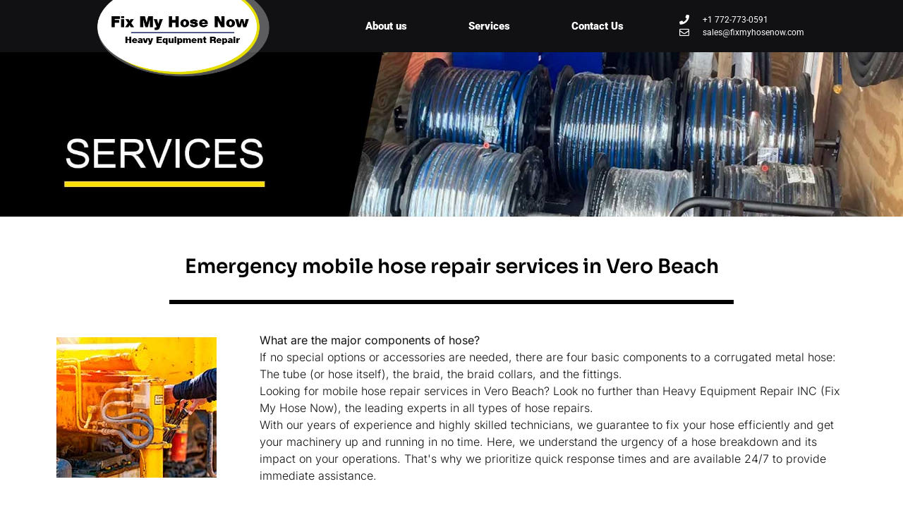

--- FILE ---
content_type: text/html; charset=UTF-8
request_url: https://fixmyhosenow.com/services/emergency-mobile-hose-repair-services/emergency-mobile-hose-repair-services-in-vero-beach/
body_size: 15931
content:
<!doctype html>
<html lang="en-US">
<head>
	<meta charset="UTF-8">
	<meta name="viewport" content="width=device-width, initial-scale=1">
	<link rel="profile" href="https://gmpg.org/xfn/11">
	<meta name='robots' content='index, follow, max-image-preview:large, max-snippet:-1, max-video-preview:-1' />
	<style>img:is([sizes="auto" i], [sizes^="auto," i]) { contain-intrinsic-size: 3000px 1500px }</style>
	
	<!-- This site is optimized with the Yoast SEO plugin v25.6 - https://yoast.com/wordpress/plugins/seo/ -->
	<title>Emergency mobile hose repair services in Vero Beach - Fix My Hose Now</title>
	<link rel="canonical" href="https://fixmyhosenow.com/services/emergency-mobile-hose-repair-services/emergency-mobile-hose-repair-services-in-vero-beach/" />
	<meta property="og:locale" content="en_US" />
	<meta property="og:type" content="article" />
	<meta property="og:title" content="Emergency mobile hose repair services in Vero Beach - Fix My Hose Now" />
	<meta property="og:description" content="Emergency mobile hose repair services in Vero Beach What are the major components of hose? If no special options or accessories are needed, there are four basic components to a corrugated metal hose: The tube (or hose itself), the braid, the braid collars, and the fittings. Looking for mobile hose repair services in Vero Beach? [&hellip;]" />
	<meta property="og:url" content="https://fixmyhosenow.com/services/emergency-mobile-hose-repair-services/emergency-mobile-hose-repair-services-in-vero-beach/" />
	<meta property="og:site_name" content="Fix My Hose Now" />
	<meta property="article:modified_time" content="2024-02-01T23:59:30+00:00" />
	<meta property="og:image" content="https://fixmyhosenow.com/wp-content/uploads/elementor/thumbs/SL.SERVICES-1-q66h1z6bfordu0kzfzy55kh3d0lkn8l2anrcxevkx8.jpg" />
	<meta name="twitter:card" content="summary_large_image" />
	<meta name="twitter:label1" content="Est. reading time" />
	<meta name="twitter:data1" content="1 minute" />
	<script type="application/ld+json" class="yoast-schema-graph">{"@context":"https://schema.org","@graph":[{"@type":"WebPage","@id":"https://fixmyhosenow.com/services/emergency-mobile-hose-repair-services/emergency-mobile-hose-repair-services-in-vero-beach/","url":"https://fixmyhosenow.com/services/emergency-mobile-hose-repair-services/emergency-mobile-hose-repair-services-in-vero-beach/","name":"Emergency mobile hose repair services in Vero Beach - Fix My Hose Now","isPartOf":{"@id":"https://fixmyhosenow.com/#website"},"primaryImageOfPage":{"@id":"https://fixmyhosenow.com/services/emergency-mobile-hose-repair-services/emergency-mobile-hose-repair-services-in-vero-beach/#primaryimage"},"image":{"@id":"https://fixmyhosenow.com/services/emergency-mobile-hose-repair-services/emergency-mobile-hose-repair-services-in-vero-beach/#primaryimage"},"thumbnailUrl":"https://fixmyhosenow.com/wp-content/uploads/elementor/thumbs/SL.SERVICES-1-q66h1z6bfordu0kzfzy55kh3d0lkn8l2anrcxevkx8.jpg","datePublished":"2024-02-01T23:56:07+00:00","dateModified":"2024-02-01T23:59:30+00:00","breadcrumb":{"@id":"https://fixmyhosenow.com/services/emergency-mobile-hose-repair-services/emergency-mobile-hose-repair-services-in-vero-beach/#breadcrumb"},"inLanguage":"en-US","potentialAction":[{"@type":"ReadAction","target":["https://fixmyhosenow.com/services/emergency-mobile-hose-repair-services/emergency-mobile-hose-repair-services-in-vero-beach/"]}]},{"@type":"ImageObject","inLanguage":"en-US","@id":"https://fixmyhosenow.com/services/emergency-mobile-hose-repair-services/emergency-mobile-hose-repair-services-in-vero-beach/#primaryimage","url":"https://fixmyhosenow.com/wp-content/uploads/elementor/thumbs/SL.SERVICES-1-q66h1z6bfordu0kzfzy55kh3d0lkn8l2anrcxevkx8.jpg","contentUrl":"https://fixmyhosenow.com/wp-content/uploads/elementor/thumbs/SL.SERVICES-1-q66h1z6bfordu0kzfzy55kh3d0lkn8l2anrcxevkx8.jpg"},{"@type":"BreadcrumbList","@id":"https://fixmyhosenow.com/services/emergency-mobile-hose-repair-services/emergency-mobile-hose-repair-services-in-vero-beach/#breadcrumb","itemListElement":[{"@type":"ListItem","position":1,"name":"Home","item":"https://fixmyhosenow.com/"},{"@type":"ListItem","position":2,"name":"Services","item":"https://fixmyhosenow.com/services/"},{"@type":"ListItem","position":3,"name":"Emergency mobile hose repair services","item":"https://fixmyhosenow.com/services/emergency-mobile-hose-repair-services/"},{"@type":"ListItem","position":4,"name":"Emergency mobile hose repair services in Vero Beach"}]},{"@type":"WebSite","@id":"https://fixmyhosenow.com/#website","url":"https://fixmyhosenow.com/","name":"Fix My Hose Now","description":"","publisher":{"@id":"https://fixmyhosenow.com/#organization"},"potentialAction":[{"@type":"SearchAction","target":{"@type":"EntryPoint","urlTemplate":"https://fixmyhosenow.com/?s={search_term_string}"},"query-input":{"@type":"PropertyValueSpecification","valueRequired":true,"valueName":"search_term_string"}}],"inLanguage":"en-US"},{"@type":"Organization","@id":"https://fixmyhosenow.com/#organization","name":"Fix My Hose Now","url":"https://fixmyhosenow.com/","logo":{"@type":"ImageObject","inLanguage":"en-US","@id":"https://fixmyhosenow.com/#/schema/logo/image/","url":"https://fixmyhosenow.com/wp-content/uploads/2023/05/logo.png","contentUrl":"https://fixmyhosenow.com/wp-content/uploads/2023/05/logo.png","width":450,"height":204,"caption":"Fix My Hose Now"},"image":{"@id":"https://fixmyhosenow.com/#/schema/logo/image/"}}]}</script>
	<!-- / Yoast SEO plugin. -->


<link rel='dns-prefetch' href='//www.googletagmanager.com' />
<link rel="alternate" type="application/rss+xml" title="Fix My Hose Now &raquo; Feed" href="https://fixmyhosenow.com/feed/" />
<link rel="alternate" type="application/rss+xml" title="Fix My Hose Now &raquo; Comments Feed" href="https://fixmyhosenow.com/comments/feed/" />
<script>
window._wpemojiSettings = {"baseUrl":"https:\/\/s.w.org\/images\/core\/emoji\/16.0.1\/72x72\/","ext":".png","svgUrl":"https:\/\/s.w.org\/images\/core\/emoji\/16.0.1\/svg\/","svgExt":".svg","source":{"concatemoji":"https:\/\/fixmyhosenow.com\/wp-includes\/js\/wp-emoji-release.min.js?ver=6.8.3"}};
/*! This file is auto-generated */
!function(s,n){var o,i,e;function c(e){try{var t={supportTests:e,timestamp:(new Date).valueOf()};sessionStorage.setItem(o,JSON.stringify(t))}catch(e){}}function p(e,t,n){e.clearRect(0,0,e.canvas.width,e.canvas.height),e.fillText(t,0,0);var t=new Uint32Array(e.getImageData(0,0,e.canvas.width,e.canvas.height).data),a=(e.clearRect(0,0,e.canvas.width,e.canvas.height),e.fillText(n,0,0),new Uint32Array(e.getImageData(0,0,e.canvas.width,e.canvas.height).data));return t.every(function(e,t){return e===a[t]})}function u(e,t){e.clearRect(0,0,e.canvas.width,e.canvas.height),e.fillText(t,0,0);for(var n=e.getImageData(16,16,1,1),a=0;a<n.data.length;a++)if(0!==n.data[a])return!1;return!0}function f(e,t,n,a){switch(t){case"flag":return n(e,"\ud83c\udff3\ufe0f\u200d\u26a7\ufe0f","\ud83c\udff3\ufe0f\u200b\u26a7\ufe0f")?!1:!n(e,"\ud83c\udde8\ud83c\uddf6","\ud83c\udde8\u200b\ud83c\uddf6")&&!n(e,"\ud83c\udff4\udb40\udc67\udb40\udc62\udb40\udc65\udb40\udc6e\udb40\udc67\udb40\udc7f","\ud83c\udff4\u200b\udb40\udc67\u200b\udb40\udc62\u200b\udb40\udc65\u200b\udb40\udc6e\u200b\udb40\udc67\u200b\udb40\udc7f");case"emoji":return!a(e,"\ud83e\udedf")}return!1}function g(e,t,n,a){var r="undefined"!=typeof WorkerGlobalScope&&self instanceof WorkerGlobalScope?new OffscreenCanvas(300,150):s.createElement("canvas"),o=r.getContext("2d",{willReadFrequently:!0}),i=(o.textBaseline="top",o.font="600 32px Arial",{});return e.forEach(function(e){i[e]=t(o,e,n,a)}),i}function t(e){var t=s.createElement("script");t.src=e,t.defer=!0,s.head.appendChild(t)}"undefined"!=typeof Promise&&(o="wpEmojiSettingsSupports",i=["flag","emoji"],n.supports={everything:!0,everythingExceptFlag:!0},e=new Promise(function(e){s.addEventListener("DOMContentLoaded",e,{once:!0})}),new Promise(function(t){var n=function(){try{var e=JSON.parse(sessionStorage.getItem(o));if("object"==typeof e&&"number"==typeof e.timestamp&&(new Date).valueOf()<e.timestamp+604800&&"object"==typeof e.supportTests)return e.supportTests}catch(e){}return null}();if(!n){if("undefined"!=typeof Worker&&"undefined"!=typeof OffscreenCanvas&&"undefined"!=typeof URL&&URL.createObjectURL&&"undefined"!=typeof Blob)try{var e="postMessage("+g.toString()+"("+[JSON.stringify(i),f.toString(),p.toString(),u.toString()].join(",")+"));",a=new Blob([e],{type:"text/javascript"}),r=new Worker(URL.createObjectURL(a),{name:"wpTestEmojiSupports"});return void(r.onmessage=function(e){c(n=e.data),r.terminate(),t(n)})}catch(e){}c(n=g(i,f,p,u))}t(n)}).then(function(e){for(var t in e)n.supports[t]=e[t],n.supports.everything=n.supports.everything&&n.supports[t],"flag"!==t&&(n.supports.everythingExceptFlag=n.supports.everythingExceptFlag&&n.supports[t]);n.supports.everythingExceptFlag=n.supports.everythingExceptFlag&&!n.supports.flag,n.DOMReady=!1,n.readyCallback=function(){n.DOMReady=!0}}).then(function(){return e}).then(function(){var e;n.supports.everything||(n.readyCallback(),(e=n.source||{}).concatemoji?t(e.concatemoji):e.wpemoji&&e.twemoji&&(t(e.twemoji),t(e.wpemoji)))}))}((window,document),window._wpemojiSettings);
</script>
<style id='wp-emoji-styles-inline-css'>

	img.wp-smiley, img.emoji {
		display: inline !important;
		border: none !important;
		box-shadow: none !important;
		height: 1em !important;
		width: 1em !important;
		margin: 0 0.07em !important;
		vertical-align: -0.1em !important;
		background: none !important;
		padding: 0 !important;
	}
</style>
<style id='classic-theme-styles-inline-css'>
/*! This file is auto-generated */
.wp-block-button__link{color:#fff;background-color:#32373c;border-radius:9999px;box-shadow:none;text-decoration:none;padding:calc(.667em + 2px) calc(1.333em + 2px);font-size:1.125em}.wp-block-file__button{background:#32373c;color:#fff;text-decoration:none}
</style>
<style id='global-styles-inline-css'>
:root{--wp--preset--aspect-ratio--square: 1;--wp--preset--aspect-ratio--4-3: 4/3;--wp--preset--aspect-ratio--3-4: 3/4;--wp--preset--aspect-ratio--3-2: 3/2;--wp--preset--aspect-ratio--2-3: 2/3;--wp--preset--aspect-ratio--16-9: 16/9;--wp--preset--aspect-ratio--9-16: 9/16;--wp--preset--color--black: #000000;--wp--preset--color--cyan-bluish-gray: #abb8c3;--wp--preset--color--white: #ffffff;--wp--preset--color--pale-pink: #f78da7;--wp--preset--color--vivid-red: #cf2e2e;--wp--preset--color--luminous-vivid-orange: #ff6900;--wp--preset--color--luminous-vivid-amber: #fcb900;--wp--preset--color--light-green-cyan: #7bdcb5;--wp--preset--color--vivid-green-cyan: #00d084;--wp--preset--color--pale-cyan-blue: #8ed1fc;--wp--preset--color--vivid-cyan-blue: #0693e3;--wp--preset--color--vivid-purple: #9b51e0;--wp--preset--gradient--vivid-cyan-blue-to-vivid-purple: linear-gradient(135deg,rgba(6,147,227,1) 0%,rgb(155,81,224) 100%);--wp--preset--gradient--light-green-cyan-to-vivid-green-cyan: linear-gradient(135deg,rgb(122,220,180) 0%,rgb(0,208,130) 100%);--wp--preset--gradient--luminous-vivid-amber-to-luminous-vivid-orange: linear-gradient(135deg,rgba(252,185,0,1) 0%,rgba(255,105,0,1) 100%);--wp--preset--gradient--luminous-vivid-orange-to-vivid-red: linear-gradient(135deg,rgba(255,105,0,1) 0%,rgb(207,46,46) 100%);--wp--preset--gradient--very-light-gray-to-cyan-bluish-gray: linear-gradient(135deg,rgb(238,238,238) 0%,rgb(169,184,195) 100%);--wp--preset--gradient--cool-to-warm-spectrum: linear-gradient(135deg,rgb(74,234,220) 0%,rgb(151,120,209) 20%,rgb(207,42,186) 40%,rgb(238,44,130) 60%,rgb(251,105,98) 80%,rgb(254,248,76) 100%);--wp--preset--gradient--blush-light-purple: linear-gradient(135deg,rgb(255,206,236) 0%,rgb(152,150,240) 100%);--wp--preset--gradient--blush-bordeaux: linear-gradient(135deg,rgb(254,205,165) 0%,rgb(254,45,45) 50%,rgb(107,0,62) 100%);--wp--preset--gradient--luminous-dusk: linear-gradient(135deg,rgb(255,203,112) 0%,rgb(199,81,192) 50%,rgb(65,88,208) 100%);--wp--preset--gradient--pale-ocean: linear-gradient(135deg,rgb(255,245,203) 0%,rgb(182,227,212) 50%,rgb(51,167,181) 100%);--wp--preset--gradient--electric-grass: linear-gradient(135deg,rgb(202,248,128) 0%,rgb(113,206,126) 100%);--wp--preset--gradient--midnight: linear-gradient(135deg,rgb(2,3,129) 0%,rgb(40,116,252) 100%);--wp--preset--font-size--small: 13px;--wp--preset--font-size--medium: 20px;--wp--preset--font-size--large: 36px;--wp--preset--font-size--x-large: 42px;--wp--preset--spacing--20: 0.44rem;--wp--preset--spacing--30: 0.67rem;--wp--preset--spacing--40: 1rem;--wp--preset--spacing--50: 1.5rem;--wp--preset--spacing--60: 2.25rem;--wp--preset--spacing--70: 3.38rem;--wp--preset--spacing--80: 5.06rem;--wp--preset--shadow--natural: 6px 6px 9px rgba(0, 0, 0, 0.2);--wp--preset--shadow--deep: 12px 12px 50px rgba(0, 0, 0, 0.4);--wp--preset--shadow--sharp: 6px 6px 0px rgba(0, 0, 0, 0.2);--wp--preset--shadow--outlined: 6px 6px 0px -3px rgba(255, 255, 255, 1), 6px 6px rgba(0, 0, 0, 1);--wp--preset--shadow--crisp: 6px 6px 0px rgba(0, 0, 0, 1);}:where(.is-layout-flex){gap: 0.5em;}:where(.is-layout-grid){gap: 0.5em;}body .is-layout-flex{display: flex;}.is-layout-flex{flex-wrap: wrap;align-items: center;}.is-layout-flex > :is(*, div){margin: 0;}body .is-layout-grid{display: grid;}.is-layout-grid > :is(*, div){margin: 0;}:where(.wp-block-columns.is-layout-flex){gap: 2em;}:where(.wp-block-columns.is-layout-grid){gap: 2em;}:where(.wp-block-post-template.is-layout-flex){gap: 1.25em;}:where(.wp-block-post-template.is-layout-grid){gap: 1.25em;}.has-black-color{color: var(--wp--preset--color--black) !important;}.has-cyan-bluish-gray-color{color: var(--wp--preset--color--cyan-bluish-gray) !important;}.has-white-color{color: var(--wp--preset--color--white) !important;}.has-pale-pink-color{color: var(--wp--preset--color--pale-pink) !important;}.has-vivid-red-color{color: var(--wp--preset--color--vivid-red) !important;}.has-luminous-vivid-orange-color{color: var(--wp--preset--color--luminous-vivid-orange) !important;}.has-luminous-vivid-amber-color{color: var(--wp--preset--color--luminous-vivid-amber) !important;}.has-light-green-cyan-color{color: var(--wp--preset--color--light-green-cyan) !important;}.has-vivid-green-cyan-color{color: var(--wp--preset--color--vivid-green-cyan) !important;}.has-pale-cyan-blue-color{color: var(--wp--preset--color--pale-cyan-blue) !important;}.has-vivid-cyan-blue-color{color: var(--wp--preset--color--vivid-cyan-blue) !important;}.has-vivid-purple-color{color: var(--wp--preset--color--vivid-purple) !important;}.has-black-background-color{background-color: var(--wp--preset--color--black) !important;}.has-cyan-bluish-gray-background-color{background-color: var(--wp--preset--color--cyan-bluish-gray) !important;}.has-white-background-color{background-color: var(--wp--preset--color--white) !important;}.has-pale-pink-background-color{background-color: var(--wp--preset--color--pale-pink) !important;}.has-vivid-red-background-color{background-color: var(--wp--preset--color--vivid-red) !important;}.has-luminous-vivid-orange-background-color{background-color: var(--wp--preset--color--luminous-vivid-orange) !important;}.has-luminous-vivid-amber-background-color{background-color: var(--wp--preset--color--luminous-vivid-amber) !important;}.has-light-green-cyan-background-color{background-color: var(--wp--preset--color--light-green-cyan) !important;}.has-vivid-green-cyan-background-color{background-color: var(--wp--preset--color--vivid-green-cyan) !important;}.has-pale-cyan-blue-background-color{background-color: var(--wp--preset--color--pale-cyan-blue) !important;}.has-vivid-cyan-blue-background-color{background-color: var(--wp--preset--color--vivid-cyan-blue) !important;}.has-vivid-purple-background-color{background-color: var(--wp--preset--color--vivid-purple) !important;}.has-black-border-color{border-color: var(--wp--preset--color--black) !important;}.has-cyan-bluish-gray-border-color{border-color: var(--wp--preset--color--cyan-bluish-gray) !important;}.has-white-border-color{border-color: var(--wp--preset--color--white) !important;}.has-pale-pink-border-color{border-color: var(--wp--preset--color--pale-pink) !important;}.has-vivid-red-border-color{border-color: var(--wp--preset--color--vivid-red) !important;}.has-luminous-vivid-orange-border-color{border-color: var(--wp--preset--color--luminous-vivid-orange) !important;}.has-luminous-vivid-amber-border-color{border-color: var(--wp--preset--color--luminous-vivid-amber) !important;}.has-light-green-cyan-border-color{border-color: var(--wp--preset--color--light-green-cyan) !important;}.has-vivid-green-cyan-border-color{border-color: var(--wp--preset--color--vivid-green-cyan) !important;}.has-pale-cyan-blue-border-color{border-color: var(--wp--preset--color--pale-cyan-blue) !important;}.has-vivid-cyan-blue-border-color{border-color: var(--wp--preset--color--vivid-cyan-blue) !important;}.has-vivid-purple-border-color{border-color: var(--wp--preset--color--vivid-purple) !important;}.has-vivid-cyan-blue-to-vivid-purple-gradient-background{background: var(--wp--preset--gradient--vivid-cyan-blue-to-vivid-purple) !important;}.has-light-green-cyan-to-vivid-green-cyan-gradient-background{background: var(--wp--preset--gradient--light-green-cyan-to-vivid-green-cyan) !important;}.has-luminous-vivid-amber-to-luminous-vivid-orange-gradient-background{background: var(--wp--preset--gradient--luminous-vivid-amber-to-luminous-vivid-orange) !important;}.has-luminous-vivid-orange-to-vivid-red-gradient-background{background: var(--wp--preset--gradient--luminous-vivid-orange-to-vivid-red) !important;}.has-very-light-gray-to-cyan-bluish-gray-gradient-background{background: var(--wp--preset--gradient--very-light-gray-to-cyan-bluish-gray) !important;}.has-cool-to-warm-spectrum-gradient-background{background: var(--wp--preset--gradient--cool-to-warm-spectrum) !important;}.has-blush-light-purple-gradient-background{background: var(--wp--preset--gradient--blush-light-purple) !important;}.has-blush-bordeaux-gradient-background{background: var(--wp--preset--gradient--blush-bordeaux) !important;}.has-luminous-dusk-gradient-background{background: var(--wp--preset--gradient--luminous-dusk) !important;}.has-pale-ocean-gradient-background{background: var(--wp--preset--gradient--pale-ocean) !important;}.has-electric-grass-gradient-background{background: var(--wp--preset--gradient--electric-grass) !important;}.has-midnight-gradient-background{background: var(--wp--preset--gradient--midnight) !important;}.has-small-font-size{font-size: var(--wp--preset--font-size--small) !important;}.has-medium-font-size{font-size: var(--wp--preset--font-size--medium) !important;}.has-large-font-size{font-size: var(--wp--preset--font-size--large) !important;}.has-x-large-font-size{font-size: var(--wp--preset--font-size--x-large) !important;}
:where(.wp-block-post-template.is-layout-flex){gap: 1.25em;}:where(.wp-block-post-template.is-layout-grid){gap: 1.25em;}
:where(.wp-block-columns.is-layout-flex){gap: 2em;}:where(.wp-block-columns.is-layout-grid){gap: 2em;}
:root :where(.wp-block-pullquote){font-size: 1.5em;line-height: 1.6;}
</style>
<link rel='stylesheet' id='contact-form-7-css' href='https://fixmyhosenow.com/wp-content/plugins/contact-form-7/includes/css/styles.css?ver=6.1.1' media='all' />
<link rel='stylesheet' id='hello-elementor-css' href='https://fixmyhosenow.com/wp-content/themes/hello-elementor-Theme/style.min.css?ver=3.1.1' media='all' />
<link rel='stylesheet' id='hello-elementor-theme-style-css' href='https://fixmyhosenow.com/wp-content/themes/hello-elementor-Theme/theme.min.css?ver=3.1.1' media='all' />
<link rel='stylesheet' id='hello-elementor-header-footer-css' href='https://fixmyhosenow.com/wp-content/themes/hello-elementor-Theme/header-footer.min.css?ver=3.1.1' media='all' />
<link rel='stylesheet' id='elementor-frontend-css' href='https://fixmyhosenow.com/wp-content/plugins/elementor/assets/css/frontend.min.css?ver=3.33.4' media='all' />
<link rel='stylesheet' id='elementor-post-5-css' href='https://fixmyhosenow.com/wp-content/uploads/elementor/css/post-5.css?ver=1765338782' media='all' />
<link rel='stylesheet' id='widget-image-css' href='https://fixmyhosenow.com/wp-content/plugins/elementor/assets/css/widget-image.min.css?ver=3.33.4' media='all' />
<link rel='stylesheet' id='e-sticky-css' href='https://fixmyhosenow.com/wp-content/plugins/elementor-pro/assets/css/modules/sticky.min.css?ver=3.31.0' media='all' />
<link rel='stylesheet' id='widget-nav-menu-css' href='https://fixmyhosenow.com/wp-content/plugins/elementor-pro/assets/css/widget-nav-menu.min.css?ver=3.31.0' media='all' />
<link rel='stylesheet' id='widget-icon-list-css' href='https://fixmyhosenow.com/wp-content/plugins/elementor/assets/css/widget-icon-list.min.css?ver=3.33.4' media='all' />
<link rel='stylesheet' id='widget-heading-css' href='https://fixmyhosenow.com/wp-content/plugins/elementor/assets/css/widget-heading.min.css?ver=3.33.4' media='all' />
<link rel='stylesheet' id='elementor-icons-css' href='https://fixmyhosenow.com/wp-content/plugins/elementor/assets/lib/eicons/css/elementor-icons.min.css?ver=5.44.0' media='all' />
<link rel='stylesheet' id='widget-icon-box-css' href='https://fixmyhosenow.com/wp-content/plugins/elementor/assets/css/widget-icon-box.min.css?ver=3.33.4' media='all' />
<link rel='stylesheet' id='e-animation-fadeInLeft-css' href='https://fixmyhosenow.com/wp-content/plugins/elementor/assets/lib/animations/styles/fadeInLeft.min.css?ver=3.33.4' media='all' />
<link rel='stylesheet' id='e-animation-sink-css' href='https://fixmyhosenow.com/wp-content/plugins/elementor/assets/lib/animations/styles/e-animation-sink.min.css?ver=3.33.4' media='all' />
<link rel='stylesheet' id='e-animation-slideInDown-css' href='https://fixmyhosenow.com/wp-content/plugins/elementor/assets/lib/animations/styles/slideInDown.min.css?ver=3.33.4' media='all' />
<link rel='stylesheet' id='swiper-css' href='https://fixmyhosenow.com/wp-content/plugins/elementor/assets/lib/swiper/v8/css/swiper.min.css?ver=8.4.5' media='all' />
<link rel='stylesheet' id='e-swiper-css' href='https://fixmyhosenow.com/wp-content/plugins/elementor/assets/css/conditionals/e-swiper.min.css?ver=3.33.4' media='all' />
<link rel='stylesheet' id='elementor-post-920-css' href='https://fixmyhosenow.com/wp-content/uploads/elementor/css/post-920.css?ver=1765350105' media='all' />
<link rel='stylesheet' id='elementor-post-52-css' href='https://fixmyhosenow.com/wp-content/uploads/elementor/css/post-52.css?ver=1765338782' media='all' />
<link rel='stylesheet' id='elementor-post-288-css' href='https://fixmyhosenow.com/wp-content/uploads/elementor/css/post-288.css?ver=1765338782' media='all' />
<link rel='stylesheet' id='elementor-gf-local-roboto-css' href='https://fixmyhosenow.com/wp-content/uploads/elementor/google-fonts/css/roboto.css?ver=1750401006' media='all' />
<link rel='stylesheet' id='elementor-gf-local-robotoslab-css' href='https://fixmyhosenow.com/wp-content/uploads/elementor/google-fonts/css/robotoslab.css?ver=1750401023' media='all' />
<link rel='stylesheet' id='elementor-gf-local-sora-css' href='https://fixmyhosenow.com/wp-content/uploads/elementor/google-fonts/css/sora.css?ver=1750403241' media='all' />
<link rel='stylesheet' id='elementor-gf-local-inter-css' href='https://fixmyhosenow.com/wp-content/uploads/elementor/google-fonts/css/inter.css?ver=1750403273' media='all' />
<link rel='stylesheet' id='elementor-icons-shared-0-css' href='https://fixmyhosenow.com/wp-content/plugins/elementor/assets/lib/font-awesome/css/fontawesome.min.css?ver=5.15.3' media='all' />
<link rel='stylesheet' id='elementor-icons-fa-solid-css' href='https://fixmyhosenow.com/wp-content/plugins/elementor/assets/lib/font-awesome/css/solid.min.css?ver=5.15.3' media='all' />
<link rel='stylesheet' id='elementor-icons-fa-regular-css' href='https://fixmyhosenow.com/wp-content/plugins/elementor/assets/lib/font-awesome/css/regular.min.css?ver=5.15.3' media='all' />
<script src="https://fixmyhosenow.com/wp-includes/js/jquery/jquery.min.js?ver=3.7.1" id="jquery-core-js"></script>
<script src="https://fixmyhosenow.com/wp-includes/js/jquery/jquery-migrate.min.js?ver=3.4.1" id="jquery-migrate-js"></script>
<link rel="https://api.w.org/" href="https://fixmyhosenow.com/wp-json/" /><link rel="alternate" title="JSON" type="application/json" href="https://fixmyhosenow.com/wp-json/wp/v2/pages/920" /><link rel="EditURI" type="application/rsd+xml" title="RSD" href="https://fixmyhosenow.com/xmlrpc.php?rsd" />
<link rel='shortlink' href='https://fixmyhosenow.com/?p=920' />
<link rel="alternate" title="oEmbed (JSON)" type="application/json+oembed" href="https://fixmyhosenow.com/wp-json/oembed/1.0/embed?url=https%3A%2F%2Ffixmyhosenow.com%2Fservices%2Femergency-mobile-hose-repair-services%2Femergency-mobile-hose-repair-services-in-vero-beach%2F" />
<link rel="alternate" title="oEmbed (XML)" type="text/xml+oembed" href="https://fixmyhosenow.com/wp-json/oembed/1.0/embed?url=https%3A%2F%2Ffixmyhosenow.com%2Fservices%2Femergency-mobile-hose-repair-services%2Femergency-mobile-hose-repair-services-in-vero-beach%2F&#038;format=xml" />
<meta name="generator" content="Site Kit by Google 1.158.0" /><meta name="google-site-verification" content="utJxU08sjhjYLXzmi2WsqeTTJ9Aqque31bt4f6VB5WI"><meta name="generator" content="Elementor 3.33.4; features: additional_custom_breakpoints; settings: css_print_method-external, google_font-enabled, font_display-swap">

<!-- This Google structured data (Rich Snippet) auto generated by RadiusTheme Review Schema plugin version 2.2.5 -->

			<style>
				.e-con.e-parent:nth-of-type(n+4):not(.e-lazyloaded):not(.e-no-lazyload),
				.e-con.e-parent:nth-of-type(n+4):not(.e-lazyloaded):not(.e-no-lazyload) * {
					background-image: none !important;
				}
				@media screen and (max-height: 1024px) {
					.e-con.e-parent:nth-of-type(n+3):not(.e-lazyloaded):not(.e-no-lazyload),
					.e-con.e-parent:nth-of-type(n+3):not(.e-lazyloaded):not(.e-no-lazyload) * {
						background-image: none !important;
					}
				}
				@media screen and (max-height: 640px) {
					.e-con.e-parent:nth-of-type(n+2):not(.e-lazyloaded):not(.e-no-lazyload),
					.e-con.e-parent:nth-of-type(n+2):not(.e-lazyloaded):not(.e-no-lazyload) * {
						background-image: none !important;
					}
				}
			</style>
			
<!-- Google Tag Manager snippet added by Site Kit -->
<script>
			( function( w, d, s, l, i ) {
				w[l] = w[l] || [];
				w[l].push( {'gtm.start': new Date().getTime(), event: 'gtm.js'} );
				var f = d.getElementsByTagName( s )[0],
					j = d.createElement( s ), dl = l != 'dataLayer' ? '&l=' + l : '';
				j.async = true;
				j.src = 'https://www.googletagmanager.com/gtm.js?id=' + i + dl;
				f.parentNode.insertBefore( j, f );
			} )( window, document, 'script', 'dataLayer', 'GTM-MR922TR' );
			
</script>

<!-- End Google Tag Manager snippet added by Site Kit -->
<link rel="icon" href="https://fixmyhosenow.com/wp-content/uploads/2024/01/cropped-favi-32x32.jpg" sizes="32x32" />
<link rel="icon" href="https://fixmyhosenow.com/wp-content/uploads/2024/01/cropped-favi-192x192.jpg" sizes="192x192" />
<link rel="apple-touch-icon" href="https://fixmyhosenow.com/wp-content/uploads/2024/01/cropped-favi-180x180.jpg" />
<meta name="msapplication-TileImage" content="https://fixmyhosenow.com/wp-content/uploads/2024/01/cropped-favi-270x270.jpg" />
</head>
<body class="wp-singular page-template-default page page-id-920 page-child parent-pageid-906 wp-custom-logo wp-theme-hello-elementor-Theme elementor-default elementor-kit-5 elementor-page elementor-page-920">

		<!-- Google Tag Manager (noscript) snippet added by Site Kit -->
		<noscript>
			<iframe src="https://www.googletagmanager.com/ns.html?id=GTM-MR922TR" height="0" width="0" style="display:none;visibility:hidden"></iframe>
		</noscript>
		<!-- End Google Tag Manager (noscript) snippet added by Site Kit -->
		
<a class="skip-link screen-reader-text" href="#content">Skip to content</a>

		<header data-elementor-type="header" data-elementor-id="52" class="elementor elementor-52 elementor-location-header" data-elementor-post-type="elementor_library">
					<section class="elementor-section elementor-top-section elementor-element elementor-element-42f38bbe elementor-section-height-min-height elementor-section-content-middle elementor-section-boxed elementor-section-height-default elementor-section-items-middle" data-id="42f38bbe" data-element_type="section" data-settings="{&quot;background_background&quot;:&quot;classic&quot;}">
						<div class="elementor-container elementor-column-gap-default">
					<div class="elementor-column elementor-col-33 elementor-top-column elementor-element elementor-element-4f9ae751" data-id="4f9ae751" data-element_type="column">
			<div class="elementor-widget-wrap elementor-element-populated">
						<div class="elementor-element elementor-element-ef45a37 elementor-absolute elementor-widget elementor-widget-theme-site-logo elementor-widget-image" data-id="ef45a37" data-element_type="widget" data-settings="{&quot;_position&quot;:&quot;absolute&quot;}" data-widget_type="theme-site-logo.default">
				<div class="elementor-widget-container">
											<a href="https://fixmyhosenow.com">
			<img width="450" height="204" src="https://fixmyhosenow.com/wp-content/uploads/2023/05/logo.png" class="attachment-full size-full wp-image-694" alt="" srcset="https://fixmyhosenow.com/wp-content/uploads/2023/05/logo.png 450w, https://fixmyhosenow.com/wp-content/uploads/2023/05/logo-300x136.png 300w" sizes="(max-width: 450px) 100vw, 450px" />				</a>
											</div>
				</div>
					</div>
		</div>
				<div class="elementor-column elementor-col-33 elementor-top-column elementor-element elementor-element-5068b00" data-id="5068b00" data-element_type="column">
			<div class="elementor-widget-wrap elementor-element-populated">
						<div class="elementor-element elementor-element-41fd198 elementor-nav-menu__align-center elementor-nav-menu--dropdown-tablet elementor-nav-menu__text-align-aside elementor-nav-menu--toggle elementor-nav-menu--burger elementor-widget elementor-widget-nav-menu" data-id="41fd198" data-element_type="widget" data-settings="{&quot;sticky&quot;:&quot;top&quot;,&quot;layout&quot;:&quot;horizontal&quot;,&quot;submenu_icon&quot;:{&quot;value&quot;:&quot;&lt;i class=\&quot;fas fa-caret-down\&quot;&gt;&lt;\/i&gt;&quot;,&quot;library&quot;:&quot;fa-solid&quot;},&quot;toggle&quot;:&quot;burger&quot;,&quot;sticky_on&quot;:[&quot;desktop&quot;,&quot;tablet&quot;,&quot;mobile&quot;],&quot;sticky_offset&quot;:0,&quot;sticky_effects_offset&quot;:0,&quot;sticky_anchor_link_offset&quot;:0}" data-widget_type="nav-menu.default">
				<div class="elementor-widget-container">
								<nav aria-label="Menu" class="elementor-nav-menu--main elementor-nav-menu__container elementor-nav-menu--layout-horizontal e--pointer-underline e--animation-drop-in">
				<ul id="menu-1-41fd198" class="elementor-nav-menu"><li class="menu-item menu-item-type-post_type menu-item-object-page menu-item-home menu-item-58"><a href="https://fixmyhosenow.com/" class="elementor-item">About us</a></li>
<li class="menu-item menu-item-type-post_type menu-item-object-page current-page-ancestor menu-item-has-children menu-item-266"><a href="https://fixmyhosenow.com/services/" class="elementor-item">Services</a>
<ul class="sub-menu elementor-nav-menu--dropdown">
	<li class="menu-item menu-item-type-post_type menu-item-object-page menu-item-543"><a href="https://fixmyhosenow.com/services/on-site-hose-repair/" class="elementor-sub-item">On Site Hose Repair</a></li>
	<li class="menu-item menu-item-type-post_type menu-item-object-page menu-item-544"><a href="https://fixmyhosenow.com/services/mobile-hydraulic-repair/" class="elementor-sub-item">Mobile Hydraulic Repair</a></li>
	<li class="menu-item menu-item-type-post_type menu-item-object-page menu-item-545"><a href="https://fixmyhosenow.com/services/fork-lift-repair/" class="elementor-sub-item">Fork Lift Repair</a></li>
	<li class="menu-item menu-item-type-post_type menu-item-object-page menu-item-546"><a href="https://fixmyhosenow.com/services/boom-lift/" class="elementor-sub-item">Boom Lift</a></li>
	<li class="menu-item menu-item-type-post_type menu-item-object-page menu-item-547"><a href="https://fixmyhosenow.com/services/scissor-lift/" class="elementor-sub-item">Scissor Lift</a></li>
</ul>
</li>
<li class="menu-item menu-item-type-post_type menu-item-object-page menu-item-309"><a href="https://fixmyhosenow.com/contact-us/" class="elementor-item">Contact Us</a></li>
</ul>			</nav>
					<div class="elementor-menu-toggle" role="button" tabindex="0" aria-label="Menu Toggle" aria-expanded="false">
			<i aria-hidden="true" role="presentation" class="elementor-menu-toggle__icon--open eicon-menu-bar"></i><i aria-hidden="true" role="presentation" class="elementor-menu-toggle__icon--close eicon-close"></i>		</div>
					<nav class="elementor-nav-menu--dropdown elementor-nav-menu__container" aria-hidden="true">
				<ul id="menu-2-41fd198" class="elementor-nav-menu"><li class="menu-item menu-item-type-post_type menu-item-object-page menu-item-home menu-item-58"><a href="https://fixmyhosenow.com/" class="elementor-item" tabindex="-1">About us</a></li>
<li class="menu-item menu-item-type-post_type menu-item-object-page current-page-ancestor menu-item-has-children menu-item-266"><a href="https://fixmyhosenow.com/services/" class="elementor-item" tabindex="-1">Services</a>
<ul class="sub-menu elementor-nav-menu--dropdown">
	<li class="menu-item menu-item-type-post_type menu-item-object-page menu-item-543"><a href="https://fixmyhosenow.com/services/on-site-hose-repair/" class="elementor-sub-item" tabindex="-1">On Site Hose Repair</a></li>
	<li class="menu-item menu-item-type-post_type menu-item-object-page menu-item-544"><a href="https://fixmyhosenow.com/services/mobile-hydraulic-repair/" class="elementor-sub-item" tabindex="-1">Mobile Hydraulic Repair</a></li>
	<li class="menu-item menu-item-type-post_type menu-item-object-page menu-item-545"><a href="https://fixmyhosenow.com/services/fork-lift-repair/" class="elementor-sub-item" tabindex="-1">Fork Lift Repair</a></li>
	<li class="menu-item menu-item-type-post_type menu-item-object-page menu-item-546"><a href="https://fixmyhosenow.com/services/boom-lift/" class="elementor-sub-item" tabindex="-1">Boom Lift</a></li>
	<li class="menu-item menu-item-type-post_type menu-item-object-page menu-item-547"><a href="https://fixmyhosenow.com/services/scissor-lift/" class="elementor-sub-item" tabindex="-1">Scissor Lift</a></li>
</ul>
</li>
<li class="menu-item menu-item-type-post_type menu-item-object-page menu-item-309"><a href="https://fixmyhosenow.com/contact-us/" class="elementor-item" tabindex="-1">Contact Us</a></li>
</ul>			</nav>
						</div>
				</div>
					</div>
		</div>
				<div class="elementor-column elementor-col-33 elementor-top-column elementor-element elementor-element-63d8ab6b" data-id="63d8ab6b" data-element_type="column">
			<div class="elementor-widget-wrap elementor-element-populated">
						<div class="elementor-element elementor-element-69e7fd91 elementor-icon-list--layout-inline elementor-mobile-align-center elementor-hidden-phone elementor-tablet-align-right elementor-list-item-link-full_width elementor-widget elementor-widget-icon-list" data-id="69e7fd91" data-element_type="widget" data-widget_type="icon-list.default">
				<div class="elementor-widget-container">
							<ul class="elementor-icon-list-items elementor-inline-items">
							<li class="elementor-icon-list-item elementor-inline-item">
											<a href="tel:7727730591">

												<span class="elementor-icon-list-icon">
							<i aria-hidden="true" class="fas fa-phone"></i>						</span>
										<span class="elementor-icon-list-text">+1 772-773-0591</span>
											</a>
									</li>
								<li class="elementor-icon-list-item elementor-inline-item">
											<a href="mailto:sales@fixmyhosenow.com">

												<span class="elementor-icon-list-icon">
							<i aria-hidden="true" class="far fa-envelope"></i>						</span>
										<span class="elementor-icon-list-text">sales@fixmyhosenow.com</span>
											</a>
									</li>
						</ul>
						</div>
				</div>
					</div>
		</div>
					</div>
		</section>
				</header>
		
<main id="content" class="site-main post-920 page type-page status-publish hentry">

	
	<div class="page-content">
				<div data-elementor-type="wp-page" data-elementor-id="920" class="elementor elementor-920" data-elementor-post-type="page">
						<section class="elementor-section elementor-top-section elementor-element elementor-element-744f40ad elementor-section-full_width elementor-section-height-default elementor-section-height-default" data-id="744f40ad" data-element_type="section">
						<div class="elementor-container elementor-column-gap-no">
					<div class="elementor-column elementor-col-100 elementor-top-column elementor-element elementor-element-4aa2f977" data-id="4aa2f977" data-element_type="column">
			<div class="elementor-widget-wrap elementor-element-populated">
						<div class="elementor-element elementor-element-22927ebd elementor-widget elementor-widget-image" data-id="22927ebd" data-element_type="widget" data-widget_type="image.default">
				<div class="elementor-widget-container">
															<img decoding="async" src="https://fixmyhosenow.com/wp-content/uploads/elementor/thumbs/SL.SERVICES-1-qnfn5xv2iqaz4sxgu80sejpim0sxlrk2gqaizw1298.jpg" title="SL.SERVICES" alt="SL.SERVICES" loading="lazy" />															</div>
				</div>
					</div>
		</div>
					</div>
		</section>
				<section class="elementor-section elementor-top-section elementor-element elementor-element-3e9ef28b elementor-section-content-middle elementor-section-boxed elementor-section-height-default elementor-section-height-default" data-id="3e9ef28b" data-element_type="section" data-settings="{&quot;background_background&quot;:&quot;classic&quot;}">
						<div class="elementor-container elementor-column-gap-no">
					<div class="elementor-column elementor-col-100 elementor-top-column elementor-element elementor-element-601a28d1" data-id="601a28d1" data-element_type="column">
			<div class="elementor-widget-wrap elementor-element-populated">
						<div class="elementor-element elementor-element-b0c23ee elementor-widget elementor-widget-heading" data-id="b0c23ee" data-element_type="widget" data-widget_type="heading.default">
				<div class="elementor-widget-container">
					<h2 class="elementor-heading-title elementor-size-default">Emergency mobile hose repair services in Vero Beach</h2>				</div>
				</div>
				<div class="elementor-element elementor-element-3eefb9ed elementor-widget elementor-widget-image" data-id="3eefb9ed" data-element_type="widget" data-widget_type="image.default">
				<div class="elementor-widget-container">
															<img decoding="async" width="800" height="6" src="https://fixmyhosenow.com/wp-content/uploads/2023/05/line-black-1024x8.png" class="attachment-large size-large wp-image-327" alt="" srcset="https://fixmyhosenow.com/wp-content/uploads/2023/05/line-black-1024x8.png 1024w, https://fixmyhosenow.com/wp-content/uploads/2023/05/line-black-300x2.png 300w, https://fixmyhosenow.com/wp-content/uploads/2023/05/line-black-768x6.png 768w, https://fixmyhosenow.com/wp-content/uploads/2023/05/line-black.png 1519w" sizes="(max-width: 800px) 100vw, 800px" />															</div>
				</div>
				<section class="elementor-section elementor-inner-section elementor-element elementor-element-e910c3b elementor-section-content-middle elementor-section-boxed elementor-section-height-default elementor-section-height-default" data-id="e910c3b" data-element_type="section">
						<div class="elementor-container elementor-column-gap-default">
					<div class="elementor-column elementor-col-50 elementor-inner-column elementor-element elementor-element-5e5c37e" data-id="5e5c37e" data-element_type="column">
			<div class="elementor-widget-wrap elementor-element-populated">
						<div class="elementor-element elementor-element-2bb578aa elementor-widget__width-initial elementor-widget-mobile__width-initial elementor-widget elementor-widget-image" data-id="2bb578aa" data-element_type="widget" data-widget_type="image.default">
				<div class="elementor-widget-container">
															<img decoding="async" width="227" height="199" src="https://fixmyhosenow.com/wp-content/uploads/2023/05/ser02.jpg" class="attachment-full size-full wp-image-157" alt="" />															</div>
				</div>
					</div>
		</div>
				<div class="elementor-column elementor-col-50 elementor-inner-column elementor-element elementor-element-2c6b880" data-id="2c6b880" data-element_type="column">
			<div class="elementor-widget-wrap elementor-element-populated">
						<div class="elementor-element elementor-element-46573dd1 elementor-widget__width-initial elementor-widget-tablet__width-initial elementor-widget-mobile__width-inherit elementor-widget elementor-widget-icon-box" data-id="46573dd1" data-element_type="widget" data-widget_type="icon-box.default">
				<div class="elementor-widget-container">
							<div class="elementor-icon-box-wrapper">

			
						<div class="elementor-icon-box-content">

				
									<p class="elementor-icon-box-description">
						<b>What are the major components of hose?</b>
<br>

If no special options or accessories are needed, there are four basic components to a corrugated metal hose: The tube (or hose itself), the braid, the braid collars, and the fittings.
<br>
Looking for mobile hose repair services in Vero Beach? Look no further than Heavy Equipment Repair INC (Fix My Hose Now), the leading experts in all types of hose repairs. 
<br>
With our years of experience and highly skilled technicians, we guarantee to fix your hose efficiently and get your machinery up and running in no time. Here, we understand the urgency of a hose breakdown and its impact on your operations. That's why we prioritize quick response times and are available 24/7 to provide immediate assistance.
					</p>
				
			</div>
			
		</div>
						</div>
				</div>
					</div>
		</div>
					</div>
		</section>
					</div>
		</div>
					</div>
		</section>
				<section class="elementor-section elementor-top-section elementor-element elementor-element-524ca62 elementor-section-boxed elementor-section-height-default elementor-section-height-default" data-id="524ca62" data-element_type="section" data-settings="{&quot;background_background&quot;:&quot;classic&quot;}">
						<div class="elementor-container elementor-column-gap-no">
					<div class="elementor-column elementor-col-100 elementor-top-column elementor-element elementor-element-4558d22" data-id="4558d22" data-element_type="column">
			<div class="elementor-widget-wrap elementor-element-populated">
						<div class="elementor-element elementor-element-ad0538d elementor-widget elementor-widget-text-editor" data-id="ad0538d" data-element_type="widget" data-widget_type="text-editor.default">
				<div class="elementor-widget-container">
									<p><span style="font-weight: 400;">Our team of emergency mobile hose repair services in Vero Beach is equipped with state-of-the-art tools and a vast inventory of hose fittings, ensuring we have what it takes to handle any emergency repair, no matter the size or complexity. When time is of the essence, trust us to get your equipment back in action three times faster than our competitors.</span></p><p><span style="font-weight: 400;">Contact Heavy Equipment Repair INC (Fix My Hose Now) at <a href="tel:772-773-0591">772-773-0591</a> to benefit from our exceptional emergency mobile hose repair services in Vero Beach. Our dedicated team is ready to provide you with the highest quality repairs and the utmost professionalism, guaranteed. </span></p>								</div>
				</div>
					</div>
		</div>
					</div>
		</section>
				<section class="elementor-section elementor-top-section elementor-element elementor-element-7aa126c1 elementor-section-full_width elementor-section-height-min-height elementor-section-items-stretch elementor-section-height-default" data-id="7aa126c1" data-element_type="section" data-settings="{&quot;background_background&quot;:&quot;slideshow&quot;,&quot;background_slideshow_gallery&quot;:[{&quot;id&quot;:48,&quot;url&quot;:&quot;https:\/\/fixmyhosenow.com\/wp-content\/uploads\/2023\/05\/bg2.jpg&quot;},{&quot;id&quot;:23,&quot;url&quot;:&quot;https:\/\/fixmyhosenow.com\/wp-content\/uploads\/2023\/05\/bg.jpg&quot;}],&quot;background_slideshow_ken_burns&quot;:&quot;yes&quot;,&quot;background_slideshow_ken_burns_zoom_direction&quot;:&quot;out&quot;,&quot;background_slideshow_loop&quot;:&quot;yes&quot;,&quot;background_slideshow_slide_duration&quot;:5000,&quot;background_slideshow_slide_transition&quot;:&quot;fade&quot;,&quot;background_slideshow_transition_duration&quot;:500}">
							<div class="elementor-background-overlay"></div>
							<div class="elementor-container elementor-column-gap-no">
					<div class="elementor-column elementor-col-100 elementor-top-column elementor-element elementor-element-27143eed" data-id="27143eed" data-element_type="column">
			<div class="elementor-widget-wrap elementor-element-populated">
						<div class="elementor-element elementor-element-3f7cd2ae elementor-invisible elementor-widget elementor-widget-heading" data-id="3f7cd2ae" data-element_type="widget" data-settings="{&quot;_animation&quot;:&quot;fadeInLeft&quot;}" data-widget_type="heading.default">
				<div class="elementor-widget-container">
					<h5 class="elementor-heading-title elementor-size-small">Onsite Hose Repair. Unmatched Availability.</h5>				</div>
				</div>
				<div class="elementor-element elementor-element-710c8a66 elementor-widget elementor-widget-image" data-id="710c8a66" data-element_type="widget" data-widget_type="image.default">
				<div class="elementor-widget-container">
															<img decoding="async" width="300" height="2" src="https://fixmyhosenow.com/wp-content/uploads/2023/05/line-300x2.png" class="attachment-medium size-medium wp-image-323" alt="" srcset="https://fixmyhosenow.com/wp-content/uploads/2023/05/line-300x2.png 300w, https://fixmyhosenow.com/wp-content/uploads/2023/05/line-1024x8.png 1024w, https://fixmyhosenow.com/wp-content/uploads/2023/05/line-768x6.png 768w, https://fixmyhosenow.com/wp-content/uploads/2023/05/line.png 1519w" sizes="(max-width: 300px) 100vw, 300px" />															</div>
				</div>
				<div class="elementor-element elementor-element-6a0dbcc9 elementor-mobile-align-center elementor-widget__width-initial elementor-align-center elementor-widget elementor-widget-button" data-id="6a0dbcc9" data-element_type="widget" data-widget_type="button.default">
				<div class="elementor-widget-container">
									<div class="elementor-button-wrapper">
					<a class="elementor-button elementor-button-link elementor-size-sm" href="tel:7727730591">
						<span class="elementor-button-content-wrapper">
									<span class="elementor-button-text">Call Us (772) 773-0591</span>
					</span>
					</a>
				</div>
								</div>
				</div>
					</div>
		</div>
					</div>
		</section>
				</div>
		
		
			</div>

	
</main>

			<footer data-elementor-type="footer" data-elementor-id="288" class="elementor elementor-288 elementor-location-footer" data-elementor-post-type="elementor_library">
					<footer class="elementor-section elementor-top-section elementor-element elementor-element-6ab59a9a elementor-section-height-min-height elementor-section-content-middle elementor-section-boxed elementor-section-height-default elementor-section-items-middle" data-id="6ab59a9a" data-element_type="section" data-settings="{&quot;background_background&quot;:&quot;classic&quot;}">
						<div class="elementor-container elementor-column-gap-default">
					<div class="elementor-column elementor-col-50 elementor-top-column elementor-element elementor-element-5355a932" data-id="5355a932" data-element_type="column">
			<div class="elementor-widget-wrap elementor-element-populated">
						<div class="elementor-element elementor-element-443def54 elementor-widget elementor-widget-heading" data-id="443def54" data-element_type="widget" data-widget_type="heading.default">
				<div class="elementor-widget-container">
					<p class="elementor-heading-title elementor-size-default">Copyright © 2023 Fix My Hose Now  - All Rights Reserved.</p>				</div>
				</div>
					</div>
		</div>
				<div class="elementor-column elementor-col-50 elementor-top-column elementor-element elementor-element-55232b35" data-id="55232b35" data-element_type="column">
			<div class="elementor-widget-wrap elementor-element-populated">
						<div class="elementor-element elementor-element-a7ff766 elementor-widget elementor-widget-image" data-id="a7ff766" data-element_type="widget" data-widget_type="image.default">
				<div class="elementor-widget-container">
																<a href="https://xperiencemarketingsolutions.com/" target="_blank">
							<img width="234" height="40" src="https://fixmyhosenow.com/wp-content/uploads/2023/05/logoXMS_b.png" class="attachment-large size-large wp-image-293" alt="" />								</a>
															</div>
				</div>
					</div>
		</div>
					</div>
		</footer>
				</footer>
		
<script type="speculationrules">
{"prefetch":[{"source":"document","where":{"and":[{"href_matches":"\/*"},{"not":{"href_matches":["\/wp-*.php","\/wp-admin\/*","\/wp-content\/uploads\/*","\/wp-content\/*","\/wp-content\/plugins\/*","\/wp-content\/themes\/hello-elementor-Theme\/*","\/*\\?(.+)"]}},{"not":{"selector_matches":"a[rel~=\"nofollow\"]"}},{"not":{"selector_matches":".no-prefetch, .no-prefetch a"}}]},"eagerness":"conservative"}]}
</script>
			<script>
				const lazyloadRunObserver = () => {
					const lazyloadBackgrounds = document.querySelectorAll( `.e-con.e-parent:not(.e-lazyloaded)` );
					const lazyloadBackgroundObserver = new IntersectionObserver( ( entries ) => {
						entries.forEach( ( entry ) => {
							if ( entry.isIntersecting ) {
								let lazyloadBackground = entry.target;
								if( lazyloadBackground ) {
									lazyloadBackground.classList.add( 'e-lazyloaded' );
								}
								lazyloadBackgroundObserver.unobserve( entry.target );
							}
						});
					}, { rootMargin: '200px 0px 200px 0px' } );
					lazyloadBackgrounds.forEach( ( lazyloadBackground ) => {
						lazyloadBackgroundObserver.observe( lazyloadBackground );
					} );
				};
				const events = [
					'DOMContentLoaded',
					'elementor/lazyload/observe',
				];
				events.forEach( ( event ) => {
					document.addEventListener( event, lazyloadRunObserver );
				} );
			</script>
			<script src="https://fixmyhosenow.com/wp-includes/js/dist/hooks.min.js?ver=4d63a3d491d11ffd8ac6" id="wp-hooks-js"></script>
<script src="https://fixmyhosenow.com/wp-includes/js/dist/i18n.min.js?ver=5e580eb46a90c2b997e6" id="wp-i18n-js"></script>
<script id="wp-i18n-js-after">
wp.i18n.setLocaleData( { 'text direction\u0004ltr': [ 'ltr' ] } );
</script>
<script src="https://fixmyhosenow.com/wp-content/plugins/contact-form-7/includes/swv/js/index.js?ver=6.1.1" id="swv-js"></script>
<script id="contact-form-7-js-before">
var wpcf7 = {
    "api": {
        "root": "https:\/\/fixmyhosenow.com\/wp-json\/",
        "namespace": "contact-form-7\/v1"
    }
};
</script>
<script src="https://fixmyhosenow.com/wp-content/plugins/contact-form-7/includes/js/index.js?ver=6.1.1" id="contact-form-7-js"></script>
<script src="https://fixmyhosenow.com/wp-content/plugins/cf7-phone-mask-field/assets/js/jquery.maskedinput.js?ver=1.4" id="wpcf7mf-mask-js"></script>
<script src="https://fixmyhosenow.com/wp-content/themes/hello-elementor-Theme/assets/js/hello-frontend.min.js?ver=3.1.1" id="hello-theme-frontend-js"></script>
<script src="https://fixmyhosenow.com/wp-content/plugins/elementor/assets/js/webpack.runtime.min.js?ver=3.33.4" id="elementor-webpack-runtime-js"></script>
<script src="https://fixmyhosenow.com/wp-content/plugins/elementor/assets/js/frontend-modules.min.js?ver=3.33.4" id="elementor-frontend-modules-js"></script>
<script src="https://fixmyhosenow.com/wp-includes/js/jquery/ui/core.min.js?ver=1.13.3" id="jquery-ui-core-js"></script>
<script id="elementor-frontend-js-before">
var elementorFrontendConfig = {"environmentMode":{"edit":false,"wpPreview":false,"isScriptDebug":false},"i18n":{"shareOnFacebook":"Share on Facebook","shareOnTwitter":"Share on Twitter","pinIt":"Pin it","download":"Download","downloadImage":"Download image","fullscreen":"Fullscreen","zoom":"Zoom","share":"Share","playVideo":"Play Video","previous":"Previous","next":"Next","close":"Close","a11yCarouselPrevSlideMessage":"Previous slide","a11yCarouselNextSlideMessage":"Next slide","a11yCarouselFirstSlideMessage":"This is the first slide","a11yCarouselLastSlideMessage":"This is the last slide","a11yCarouselPaginationBulletMessage":"Go to slide"},"is_rtl":false,"breakpoints":{"xs":0,"sm":480,"md":768,"lg":1025,"xl":1440,"xxl":1600},"responsive":{"breakpoints":{"mobile":{"label":"Mobile Portrait","value":767,"default_value":767,"direction":"max","is_enabled":true},"mobile_extra":{"label":"Mobile Landscape","value":880,"default_value":880,"direction":"max","is_enabled":false},"tablet":{"label":"Tablet Portrait","value":1024,"default_value":1024,"direction":"max","is_enabled":true},"tablet_extra":{"label":"Tablet Landscape","value":1200,"default_value":1200,"direction":"max","is_enabled":false},"laptop":{"label":"Laptop","value":1366,"default_value":1366,"direction":"max","is_enabled":false},"widescreen":{"label":"Widescreen","value":2400,"default_value":2400,"direction":"min","is_enabled":false}},"hasCustomBreakpoints":false},"version":"3.33.4","is_static":false,"experimentalFeatures":{"additional_custom_breakpoints":true,"theme_builder_v2":true,"hello-theme-header-footer":true,"home_screen":true,"global_classes_should_enforce_capabilities":true,"e_variables":true,"cloud-library":true,"e_opt_in_v4_page":true,"import-export-customization":true},"urls":{"assets":"https:\/\/fixmyhosenow.com\/wp-content\/plugins\/elementor\/assets\/","ajaxurl":"https:\/\/fixmyhosenow.com\/wp-admin\/admin-ajax.php","uploadUrl":"https:\/\/fixmyhosenow.com\/wp-content\/uploads"},"nonces":{"floatingButtonsClickTracking":"3fff6b2831"},"swiperClass":"swiper","settings":{"page":[],"editorPreferences":[]},"kit":{"active_breakpoints":["viewport_mobile","viewport_tablet"],"global_image_lightbox":"yes","lightbox_enable_counter":"yes","lightbox_enable_fullscreen":"yes","lightbox_enable_zoom":"yes","lightbox_enable_share":"yes","lightbox_title_src":"title","lightbox_description_src":"description","hello_header_logo_type":"logo","hello_header_menu_layout":"horizontal","hello_footer_logo_type":"logo"},"post":{"id":920,"title":"Emergency%20mobile%20hose%20repair%20services%20in%20Vero%20Beach%20-%20Fix%20My%20Hose%20Now","excerpt":"","featuredImage":false}};
</script>
<script src="https://fixmyhosenow.com/wp-content/plugins/elementor/assets/js/frontend.min.js?ver=3.33.4" id="elementor-frontend-js"></script>
<script src="https://fixmyhosenow.com/wp-content/plugins/elementor-pro/assets/lib/sticky/jquery.sticky.min.js?ver=3.31.0" id="e-sticky-js"></script>
<script src="https://fixmyhosenow.com/wp-content/plugins/elementor-pro/assets/lib/smartmenus/jquery.smartmenus.min.js?ver=1.2.1" id="smartmenus-js"></script>
<script src="https://fixmyhosenow.com/wp-content/plugins/elementor/assets/lib/swiper/v8/swiper.min.js?ver=8.4.5" id="swiper-js"></script>
<script src="https://fixmyhosenow.com/wp-content/plugins/elementor-pro/assets/js/webpack-pro.runtime.min.js?ver=3.31.0" id="elementor-pro-webpack-runtime-js"></script>
<script id="elementor-pro-frontend-js-before">
var ElementorProFrontendConfig = {"ajaxurl":"https:\/\/fixmyhosenow.com\/wp-admin\/admin-ajax.php","nonce":"780e2b4305","urls":{"assets":"https:\/\/fixmyhosenow.com\/wp-content\/plugins\/elementor-pro\/assets\/","rest":"https:\/\/fixmyhosenow.com\/wp-json\/"},"settings":{"lazy_load_background_images":true},"popup":{"hasPopUps":false},"shareButtonsNetworks":{"facebook":{"title":"Facebook","has_counter":true},"twitter":{"title":"Twitter"},"linkedin":{"title":"LinkedIn","has_counter":true},"pinterest":{"title":"Pinterest","has_counter":true},"reddit":{"title":"Reddit","has_counter":true},"vk":{"title":"VK","has_counter":true},"odnoklassniki":{"title":"OK","has_counter":true},"tumblr":{"title":"Tumblr"},"digg":{"title":"Digg"},"skype":{"title":"Skype"},"stumbleupon":{"title":"StumbleUpon","has_counter":true},"mix":{"title":"Mix"},"telegram":{"title":"Telegram"},"pocket":{"title":"Pocket","has_counter":true},"xing":{"title":"XING","has_counter":true},"whatsapp":{"title":"WhatsApp"},"email":{"title":"Email"},"print":{"title":"Print"},"x-twitter":{"title":"X"},"threads":{"title":"Threads"}},"facebook_sdk":{"lang":"en_US","app_id":""},"lottie":{"defaultAnimationUrl":"https:\/\/fixmyhosenow.com\/wp-content\/plugins\/elementor-pro\/modules\/lottie\/assets\/animations\/default.json"}};
</script>
<script src="https://fixmyhosenow.com/wp-content/plugins/elementor-pro/assets/js/frontend.min.js?ver=3.31.0" id="elementor-pro-frontend-js"></script>
<script src="https://fixmyhosenow.com/wp-content/plugins/elementor-pro/assets/js/elements-handlers.min.js?ver=3.31.0" id="pro-elements-handlers-js"></script>

</body>
</html>


--- FILE ---
content_type: text/css
request_url: https://fixmyhosenow.com/wp-content/uploads/elementor/css/post-920.css?ver=1765350105
body_size: 1388
content:
.elementor-widget-image .widget-image-caption{color:var( --e-global-color-text );font-family:var( --e-global-typography-text-font-family ), Sans-serif;font-weight:var( --e-global-typography-text-font-weight );}.elementor-920 .elementor-element.elementor-element-3e9ef28b > .elementor-container > .elementor-column > .elementor-widget-wrap{align-content:center;align-items:center;}.elementor-920 .elementor-element.elementor-element-3e9ef28b:not(.elementor-motion-effects-element-type-background), .elementor-920 .elementor-element.elementor-element-3e9ef28b > .elementor-motion-effects-container > .elementor-motion-effects-layer{background-color:var( --e-global-color-text );}.elementor-920 .elementor-element.elementor-element-3e9ef28b > .elementor-container{max-width:1200px;}.elementor-920 .elementor-element.elementor-element-3e9ef28b{transition:background 0.3s, border 0.3s, border-radius 0.3s, box-shadow 0.3s;margin-top:0%;margin-bottom:0%;padding:4% 4% 0% 4%;}.elementor-920 .elementor-element.elementor-element-3e9ef28b > .elementor-background-overlay{transition:background 0.3s, border-radius 0.3s, opacity 0.3s;}.elementor-920 .elementor-element.elementor-element-601a28d1.elementor-column > .elementor-widget-wrap{justify-content:center;}.elementor-920 .elementor-element.elementor-element-601a28d1 > .elementor-widget-wrap > .elementor-widget:not(.elementor-widget__width-auto):not(.elementor-widget__width-initial):not(:last-child):not(.elementor-absolute){margin-bottom:20px;}.elementor-widget-heading .elementor-heading-title{font-family:var( --e-global-typography-primary-font-family ), Sans-serif;font-weight:var( --e-global-typography-primary-font-weight );color:var( --e-global-color-primary );}.elementor-920 .elementor-element.elementor-element-b0c23ee{text-align:center;}.elementor-920 .elementor-element.elementor-element-b0c23ee .elementor-heading-title{font-family:"Sora", Sans-serif;font-size:28px;font-weight:600;line-height:37px;color:#000000;}.elementor-920 .elementor-element.elementor-element-e910c3b > .elementor-container > .elementor-column > .elementor-widget-wrap{align-content:center;align-items:center;}.elementor-920 .elementor-element.elementor-element-2bb578aa{width:initial;max-width:initial;align-self:center;}.elementor-widget-icon-box.elementor-view-stacked .elementor-icon{background-color:var( --e-global-color-primary );}.elementor-widget-icon-box.elementor-view-framed .elementor-icon, .elementor-widget-icon-box.elementor-view-default .elementor-icon{fill:var( --e-global-color-primary );color:var( --e-global-color-primary );border-color:var( --e-global-color-primary );}.elementor-widget-icon-box .elementor-icon-box-title, .elementor-widget-icon-box .elementor-icon-box-title a{font-family:var( --e-global-typography-primary-font-family ), Sans-serif;font-weight:var( --e-global-typography-primary-font-weight );}.elementor-widget-icon-box .elementor-icon-box-title{color:var( --e-global-color-primary );}.elementor-widget-icon-box:has(:hover) .elementor-icon-box-title,
					 .elementor-widget-icon-box:has(:focus) .elementor-icon-box-title{color:var( --e-global-color-primary );}.elementor-widget-icon-box .elementor-icon-box-description{font-family:var( --e-global-typography-text-font-family ), Sans-serif;font-weight:var( --e-global-typography-text-font-weight );color:var( --e-global-color-text );}.elementor-920 .elementor-element.elementor-element-46573dd1{width:var( --container-widget-width, 100.284% );max-width:100.284%;--container-widget-width:100.284%;--container-widget-flex-grow:0;}.elementor-920 .elementor-element.elementor-element-46573dd1 > .elementor-widget-container{margin:0px 0px 0px 0px;}.elementor-920 .elementor-element.elementor-element-46573dd1 .elementor-icon-box-wrapper{text-align:left;}.elementor-920 .elementor-element.elementor-element-46573dd1 .elementor-icon-box-title{margin-block-end:10px;color:#111013;}.elementor-920 .elementor-element.elementor-element-46573dd1 .elementor-icon-box-title, .elementor-920 .elementor-element.elementor-element-46573dd1 .elementor-icon-box-title a{font-family:"Sora", Sans-serif;font-size:28px;font-weight:400;text-transform:capitalize;font-style:normal;text-decoration:none;line-height:1.2em;letter-spacing:0px;}.elementor-920 .elementor-element.elementor-element-46573dd1 .elementor-icon-box-description{font-family:"Inter", Sans-serif;font-size:16px;font-weight:300;text-transform:none;font-style:normal;text-decoration:none;line-height:1.5em;letter-spacing:0px;color:var( --e-global-color-secondary );}.elementor-920 .elementor-element.elementor-element-524ca62:not(.elementor-motion-effects-element-type-background), .elementor-920 .elementor-element.elementor-element-524ca62 > .elementor-motion-effects-container > .elementor-motion-effects-layer{background-color:var( --e-global-color-text );}.elementor-920 .elementor-element.elementor-element-524ca62 > .elementor-container{max-width:1200px;}.elementor-920 .elementor-element.elementor-element-524ca62{transition:background 0.3s, border 0.3s, border-radius 0.3s, box-shadow 0.3s;margin-top:0%;margin-bottom:0%;padding:0% 4% 6% 4%;}.elementor-920 .elementor-element.elementor-element-524ca62 > .elementor-background-overlay{transition:background 0.3s, border-radius 0.3s, opacity 0.3s;}.elementor-920 .elementor-element.elementor-element-4558d22.elementor-column > .elementor-widget-wrap{justify-content:center;}.elementor-920 .elementor-element.elementor-element-4558d22 > .elementor-widget-wrap > .elementor-widget:not(.elementor-widget__width-auto):not(.elementor-widget__width-initial):not(:last-child):not(.elementor-absolute){margin-bottom:20px;}.elementor-920 .elementor-element.elementor-element-4558d22 > .elementor-element-populated{padding:0px 21px 21px 21px;}.elementor-widget-text-editor{font-family:var( --e-global-typography-text-font-family ), Sans-serif;font-weight:var( --e-global-typography-text-font-weight );color:var( --e-global-color-text );}.elementor-widget-text-editor.elementor-drop-cap-view-stacked .elementor-drop-cap{background-color:var( --e-global-color-primary );}.elementor-widget-text-editor.elementor-drop-cap-view-framed .elementor-drop-cap, .elementor-widget-text-editor.elementor-drop-cap-view-default .elementor-drop-cap{color:var( --e-global-color-primary );border-color:var( --e-global-color-primary );}.elementor-920 .elementor-element.elementor-element-ad0538d > .elementor-widget-container{margin:20px 0px 0px 0px;}.elementor-920 .elementor-element.elementor-element-ad0538d{font-family:"Inter", Sans-serif;font-size:16px;font-weight:300;color:#111013;}.elementor-920 .elementor-element.elementor-element-7aa126c1 > .elementor-background-overlay{background-color:#0000006B;opacity:0.55;transition:background 0.3s, border-radius 0.3s, opacity 0.3s;}.elementor-920 .elementor-element.elementor-element-7aa126c1 > .elementor-container{min-height:58vh;}.elementor-920 .elementor-element.elementor-element-7aa126c1 .elementor-background-slideshow__slide__image{background-size:cover;background-position:center center;}.elementor-920 .elementor-element.elementor-element-7aa126c1{transition:background 0.3s, border 0.3s, border-radius 0.3s, box-shadow 0.3s;padding:0% 50% 0% 4%;}.elementor-bc-flex-widget .elementor-920 .elementor-element.elementor-element-27143eed.elementor-column .elementor-widget-wrap{align-items:center;}.elementor-920 .elementor-element.elementor-element-27143eed.elementor-column.elementor-element[data-element_type="column"] > .elementor-widget-wrap.elementor-element-populated{align-content:center;align-items:center;}.elementor-920 .elementor-element.elementor-element-27143eed > .elementor-widget-wrap > .elementor-widget:not(.elementor-widget__width-auto):not(.elementor-widget__width-initial):not(:last-child):not(.elementor-absolute){margin-bottom:30px;}.elementor-920 .elementor-element.elementor-element-27143eed > .elementor-element-populated{padding:10% 0% 0% 0%;}.elementor-920 .elementor-element.elementor-element-3f7cd2ae{text-align:center;}.elementor-920 .elementor-element.elementor-element-3f7cd2ae .elementor-heading-title{font-family:"Sora", Sans-serif;font-size:52px;font-weight:400;text-transform:none;font-style:normal;text-decoration:none;line-height:1.1em;letter-spacing:0px;text-shadow:-5px 0px 20px rgba(0, 0, 0, 0.8);color:var( --e-global-color-text );}.elementor-widget-button .elementor-button{background-color:var( --e-global-color-accent );font-family:var( --e-global-typography-accent-font-family ), Sans-serif;font-weight:var( --e-global-typography-accent-font-weight );}.elementor-920 .elementor-element.elementor-element-6a0dbcc9 .elementor-button{background-color:var( --e-global-color-text );font-family:"Sora", Sans-serif;font-size:30px;font-weight:600;text-transform:capitalize;font-style:normal;text-decoration:none;line-height:1em;letter-spacing:0px;fill:var( --e-global-color-secondary );color:var( --e-global-color-secondary );border-style:solid;border-width:1px 1px 1px 1px;border-color:#FFFFFF;border-radius:50px 50px 50px 50px;padding:18px 35px 18px 35px;}.elementor-920 .elementor-element.elementor-element-6a0dbcc9 .elementor-button:hover, .elementor-920 .elementor-element.elementor-element-6a0dbcc9 .elementor-button:focus{background-color:#FFFFFF;color:#111013;}.elementor-920 .elementor-element.elementor-element-6a0dbcc9{width:var( --container-widget-width, 99.805% );max-width:99.805%;--container-widget-width:99.805%;--container-widget-flex-grow:0;}.elementor-920 .elementor-element.elementor-element-6a0dbcc9 > .elementor-widget-container{margin:14px 0px 0px 0px;}.elementor-920 .elementor-element.elementor-element-6a0dbcc9 .elementor-button:hover svg, .elementor-920 .elementor-element.elementor-element-6a0dbcc9 .elementor-button:focus svg{fill:#111013;}.elementor-widget-icon.elementor-view-stacked .elementor-icon{background-color:var( --e-global-color-primary );}.elementor-widget-icon.elementor-view-framed .elementor-icon, .elementor-widget-icon.elementor-view-default .elementor-icon{color:var( --e-global-color-primary );border-color:var( --e-global-color-primary );}.elementor-widget-icon.elementor-view-framed .elementor-icon, .elementor-widget-icon.elementor-view-default .elementor-icon svg{fill:var( --e-global-color-primary );}.elementor-920 .elementor-element.elementor-element-3fe59461 > .elementor-widget-container{margin:0px 0px -6px -13px;}body:not(.rtl) .elementor-920 .elementor-element.elementor-element-3fe59461{left:0px;}body.rtl .elementor-920 .elementor-element.elementor-element-3fe59461{right:0px;}.elementor-920 .elementor-element.elementor-element-3fe59461{bottom:10%;}.elementor-920 .elementor-element.elementor-element-3fe59461 .elementor-icon-wrapper{text-align:left;}.elementor-920 .elementor-element.elementor-element-3fe59461.elementor-view-stacked .elementor-icon{background-color:#FFFFFF;}.elementor-920 .elementor-element.elementor-element-3fe59461.elementor-view-framed .elementor-icon, .elementor-920 .elementor-element.elementor-element-3fe59461.elementor-view-default .elementor-icon{color:#FFFFFF;border-color:#FFFFFF;}.elementor-920 .elementor-element.elementor-element-3fe59461.elementor-view-framed .elementor-icon, .elementor-920 .elementor-element.elementor-element-3fe59461.elementor-view-default .elementor-icon svg{fill:#FFFFFF;}.elementor-920 .elementor-element.elementor-element-3fe59461 .elementor-icon i, .elementor-920 .elementor-element.elementor-element-3fe59461 .elementor-icon svg{transform:rotate(90deg);}body.elementor-page-920:not(.elementor-motion-effects-element-type-background), body.elementor-page-920 > .elementor-motion-effects-container > .elementor-motion-effects-layer{background-color:#111013;}:root{--page-title-display:none;}@media(min-width:768px){.elementor-920 .elementor-element.elementor-element-5e5c37e{width:25.3%;}.elementor-920 .elementor-element.elementor-element-2c6b880{width:74.7%;}.elementor-920 .elementor-element.elementor-element-4558d22{width:100%;}}@media(max-width:1024px){.elementor-920 .elementor-element.elementor-element-3e9ef28b{margin-top:20%;margin-bottom:0%;}.elementor-920 .elementor-element.elementor-element-46573dd1{width:var( --container-widget-width, 100.233% );max-width:100.233%;--container-widget-width:100.233%;--container-widget-flex-grow:0;}.elementor-920 .elementor-element.elementor-element-46573dd1 > .elementor-widget-container{margin:0px 0px 0px 40px;}.elementor-920 .elementor-element.elementor-element-46573dd1 .elementor-icon-box-title, .elementor-920 .elementor-element.elementor-element-46573dd1 .elementor-icon-box-title a{font-size:22px;}.elementor-920 .elementor-element.elementor-element-46573dd1 .elementor-icon-box-description{font-size:14px;}.elementor-920 .elementor-element.elementor-element-524ca62{margin-top:0%;margin-bottom:0%;}.elementor-920 .elementor-element.elementor-element-ad0538d{font-size:14px;}.elementor-920 .elementor-element.elementor-element-7aa126c1{padding:0% 4% 0% 4%;}.elementor-920 .elementor-element.elementor-element-3f7cd2ae .elementor-heading-title{font-size:65px;}}@media(max-width:767px){.elementor-920 .elementor-element.elementor-element-744f40ad{margin-top:35px;margin-bottom:0px;}.elementor-920 .elementor-element.elementor-element-3e9ef28b{margin-top:0%;margin-bottom:0%;}.elementor-920 .elementor-element.elementor-element-2bb578aa{width:var( --container-widget-width, 295px );max-width:295px;--container-widget-width:295px;--container-widget-flex-grow:0;text-align:center;}.elementor-920 .elementor-element.elementor-element-46573dd1{width:100%;max-width:100%;}.elementor-920 .elementor-element.elementor-element-46573dd1 > .elementor-widget-container{margin:0px 0px 0px 0px;}.elementor-920 .elementor-element.elementor-element-46573dd1 .elementor-icon-box-wrapper{text-align:left;}.elementor-920 .elementor-element.elementor-element-46573dd1 .elementor-icon-box-title, .elementor-920 .elementor-element.elementor-element-46573dd1 .elementor-icon-box-title a{font-size:18px;}.elementor-920 .elementor-element.elementor-element-524ca62{margin-top:0%;margin-bottom:0%;}.elementor-920 .elementor-element.elementor-element-4558d22 > .elementor-element-populated{padding:11px 11px 11px 11px;}.elementor-920 .elementor-element.elementor-element-ad0538d{font-size:14px;}.elementor-920 .elementor-element.elementor-element-27143eed > .elementor-element-populated{padding:25% 0% 0% 0%;}.elementor-920 .elementor-element.elementor-element-3f7cd2ae{text-align:center;}.elementor-920 .elementor-element.elementor-element-3f7cd2ae .elementor-heading-title{font-size:45px;}.elementor-920 .elementor-element.elementor-element-3fe59461 > .elementor-widget-container{margin:0px 0px -6px -10px;}.elementor-920 .elementor-element.elementor-element-3fe59461{bottom:5%;}.elementor-920 .elementor-element.elementor-element-3fe59461 .elementor-icon-wrapper{text-align:center;}.elementor-920 .elementor-element.elementor-element-3fe59461 .elementor-icon{font-size:40px;}.elementor-920 .elementor-element.elementor-element-3fe59461 .elementor-icon svg{height:40px;}}/* Start custom CSS */.elementor-232 .elementor-element.elementor-element-fe8a76e {
    margin-top: 0;
    margin-bottom: 0%;
}/* End custom CSS */

--- FILE ---
content_type: text/css
request_url: https://fixmyhosenow.com/wp-content/uploads/elementor/css/post-52.css?ver=1765338782
body_size: 1035
content:
.elementor-52 .elementor-element.elementor-element-42f38bbe > .elementor-container > .elementor-column > .elementor-widget-wrap{align-content:center;align-items:center;}.elementor-52 .elementor-element.elementor-element-42f38bbe:not(.elementor-motion-effects-element-type-background), .elementor-52 .elementor-element.elementor-element-42f38bbe > .elementor-motion-effects-container > .elementor-motion-effects-layer{background-color:var( --e-global-color-secondary );}.elementor-52 .elementor-element.elementor-element-42f38bbe > .elementor-container{min-height:40px;}.elementor-52 .elementor-element.elementor-element-42f38bbe{transition:background 0.3s, border 0.3s, border-radius 0.3s, box-shadow 0.3s;}.elementor-52 .elementor-element.elementor-element-42f38bbe > .elementor-background-overlay{transition:background 0.3s, border-radius 0.3s, opacity 0.3s;}.elementor-52 .elementor-element.elementor-element-4f9ae751 > .elementor-element-populated{margin:0px 0px 0px 0px;--e-column-margin-right:0px;--e-column-margin-left:0px;}.elementor-widget-theme-site-logo .widget-image-caption{color:var( --e-global-color-text );font-family:var( --e-global-typography-text-font-family ), Sans-serif;font-weight:var( --e-global-typography-text-font-weight );}body:not(.rtl) .elementor-52 .elementor-element.elementor-element-ef45a37{left:0px;}body.rtl .elementor-52 .elementor-element.elementor-element-ef45a37{right:0px;}.elementor-52 .elementor-element.elementor-element-ef45a37{bottom:-62px;text-align:center;}.elementor-52 .elementor-element.elementor-element-ef45a37 img{width:67%;}.elementor-widget-nav-menu .elementor-nav-menu .elementor-item{font-family:var( --e-global-typography-primary-font-family ), Sans-serif;font-weight:var( --e-global-typography-primary-font-weight );}.elementor-widget-nav-menu .elementor-nav-menu--main .elementor-item{color:var( --e-global-color-text );fill:var( --e-global-color-text );}.elementor-widget-nav-menu .elementor-nav-menu--main .elementor-item:hover,
					.elementor-widget-nav-menu .elementor-nav-menu--main .elementor-item.elementor-item-active,
					.elementor-widget-nav-menu .elementor-nav-menu--main .elementor-item.highlighted,
					.elementor-widget-nav-menu .elementor-nav-menu--main .elementor-item:focus{color:var( --e-global-color-accent );fill:var( --e-global-color-accent );}.elementor-widget-nav-menu .elementor-nav-menu--main:not(.e--pointer-framed) .elementor-item:before,
					.elementor-widget-nav-menu .elementor-nav-menu--main:not(.e--pointer-framed) .elementor-item:after{background-color:var( --e-global-color-accent );}.elementor-widget-nav-menu .e--pointer-framed .elementor-item:before,
					.elementor-widget-nav-menu .e--pointer-framed .elementor-item:after{border-color:var( --e-global-color-accent );}.elementor-widget-nav-menu{--e-nav-menu-divider-color:var( --e-global-color-text );}.elementor-widget-nav-menu .elementor-nav-menu--dropdown .elementor-item, .elementor-widget-nav-menu .elementor-nav-menu--dropdown  .elementor-sub-item{font-family:var( --e-global-typography-accent-font-family ), Sans-serif;font-weight:var( --e-global-typography-accent-font-weight );}.elementor-52 .elementor-element.elementor-element-41fd198 > .elementor-widget-container{border-style:none;}.elementor-52 .elementor-element.elementor-element-41fd198 .elementor-menu-toggle{margin:0 auto;background-color:rgba(0,0,0,0);}.elementor-52 .elementor-element.elementor-element-41fd198 .elementor-nav-menu .elementor-item{font-size:15px;font-weight:900;}.elementor-52 .elementor-element.elementor-element-41fd198 .elementor-nav-menu--main .elementor-item{color:var( --e-global-color-text );fill:var( --e-global-color-text );padding-left:42px;padding-right:42px;padding-top:17px;padding-bottom:17px;}.elementor-52 .elementor-element.elementor-element-41fd198 .elementor-nav-menu--main .elementor-item:hover,
					.elementor-52 .elementor-element.elementor-element-41fd198 .elementor-nav-menu--main .elementor-item.elementor-item-active,
					.elementor-52 .elementor-element.elementor-element-41fd198 .elementor-nav-menu--main .elementor-item.highlighted,
					.elementor-52 .elementor-element.elementor-element-41fd198 .elementor-nav-menu--main .elementor-item:focus{color:var( --e-global-color-text );fill:var( --e-global-color-text );}.elementor-52 .elementor-element.elementor-element-41fd198 .elementor-nav-menu--main:not(.e--pointer-framed) .elementor-item:before,
					.elementor-52 .elementor-element.elementor-element-41fd198 .elementor-nav-menu--main:not(.e--pointer-framed) .elementor-item:after{background-color:#FFDF00;}.elementor-52 .elementor-element.elementor-element-41fd198 .e--pointer-framed .elementor-item:before,
					.elementor-52 .elementor-element.elementor-element-41fd198 .e--pointer-framed .elementor-item:after{border-color:#FFDF00;}.elementor-52 .elementor-element.elementor-element-41fd198 .e--pointer-framed .elementor-item:before{border-width:5px;}.elementor-52 .elementor-element.elementor-element-41fd198 .e--pointer-framed.e--animation-draw .elementor-item:before{border-width:0 0 5px 5px;}.elementor-52 .elementor-element.elementor-element-41fd198 .e--pointer-framed.e--animation-draw .elementor-item:after{border-width:5px 5px 0 0;}.elementor-52 .elementor-element.elementor-element-41fd198 .e--pointer-framed.e--animation-corners .elementor-item:before{border-width:5px 0 0 5px;}.elementor-52 .elementor-element.elementor-element-41fd198 .e--pointer-framed.e--animation-corners .elementor-item:after{border-width:0 5px 5px 0;}.elementor-52 .elementor-element.elementor-element-41fd198 .e--pointer-underline .elementor-item:after,
					 .elementor-52 .elementor-element.elementor-element-41fd198 .e--pointer-overline .elementor-item:before,
					 .elementor-52 .elementor-element.elementor-element-41fd198 .e--pointer-double-line .elementor-item:before,
					 .elementor-52 .elementor-element.elementor-element-41fd198 .e--pointer-double-line .elementor-item:after{height:5px;}.elementor-52 .elementor-element.elementor-element-41fd198{--e-nav-menu-horizontal-menu-item-margin:calc( 3px / 2 );}.elementor-52 .elementor-element.elementor-element-41fd198 .elementor-nav-menu--main:not(.elementor-nav-menu--layout-horizontal) .elementor-nav-menu > li:not(:last-child){margin-bottom:3px;}.elementor-52 .elementor-element.elementor-element-41fd198 div.elementor-menu-toggle{color:#FFFFFF;}.elementor-52 .elementor-element.elementor-element-41fd198 div.elementor-menu-toggle svg{fill:#FFFFFF;}.elementor-widget-icon-list .elementor-icon-list-item:not(:last-child):after{border-color:var( --e-global-color-text );}.elementor-widget-icon-list .elementor-icon-list-icon i{color:var( --e-global-color-primary );}.elementor-widget-icon-list .elementor-icon-list-icon svg{fill:var( --e-global-color-primary );}.elementor-widget-icon-list .elementor-icon-list-item > .elementor-icon-list-text, .elementor-widget-icon-list .elementor-icon-list-item > a{font-family:var( --e-global-typography-text-font-family ), Sans-serif;font-weight:var( --e-global-typography-text-font-weight );}.elementor-widget-icon-list .elementor-icon-list-text{color:var( --e-global-color-secondary );}.elementor-52 .elementor-element.elementor-element-69e7fd91 .elementor-icon-list-items:not(.elementor-inline-items) .elementor-icon-list-item:not(:last-child){padding-block-end:calc(37px/2);}.elementor-52 .elementor-element.elementor-element-69e7fd91 .elementor-icon-list-items:not(.elementor-inline-items) .elementor-icon-list-item:not(:first-child){margin-block-start:calc(37px/2);}.elementor-52 .elementor-element.elementor-element-69e7fd91 .elementor-icon-list-items.elementor-inline-items .elementor-icon-list-item{margin-inline:calc(37px/2);}.elementor-52 .elementor-element.elementor-element-69e7fd91 .elementor-icon-list-items.elementor-inline-items{margin-inline:calc(-37px/2);}.elementor-52 .elementor-element.elementor-element-69e7fd91 .elementor-icon-list-items.elementor-inline-items .elementor-icon-list-item:after{inset-inline-end:calc(-37px/2);}.elementor-52 .elementor-element.elementor-element-69e7fd91 .elementor-icon-list-icon i{color:#ffffff;transition:color 0.3s;}.elementor-52 .elementor-element.elementor-element-69e7fd91 .elementor-icon-list-icon svg{fill:#ffffff;transition:fill 0.3s;}.elementor-52 .elementor-element.elementor-element-69e7fd91{--e-icon-list-icon-size:14px;--icon-vertical-offset:0px;}.elementor-52 .elementor-element.elementor-element-69e7fd91 .elementor-icon-list-icon{padding-inline-end:11px;}.elementor-52 .elementor-element.elementor-element-69e7fd91 .elementor-icon-list-item > .elementor-icon-list-text, .elementor-52 .elementor-element.elementor-element-69e7fd91 .elementor-icon-list-item > a{font-size:12px;}.elementor-52 .elementor-element.elementor-element-69e7fd91 .elementor-icon-list-text{color:#ffffff;transition:color 0.3s;}.elementor-theme-builder-content-area{height:400px;}.elementor-location-header:before, .elementor-location-footer:before{content:"";display:table;clear:both;}@media(min-width:768px){.elementor-52 .elementor-element.elementor-element-5068b00{width:44.122%;}.elementor-52 .elementor-element.elementor-element-63d8ab6b{width:22.125%;}}@media(max-width:1024px){.elementor-52 .elementor-element.elementor-element-42f38bbe{padding:10px 20px 10px 20px;}.elementor-52 .elementor-element.elementor-element-ef45a37{bottom:-36px;}.elementor-52 .elementor-element.elementor-element-41fd198 .elementor-nav-menu .elementor-item{font-size:15px;}.elementor-52 .elementor-element.elementor-element-63d8ab6b > .elementor-element-populated{margin:20px 0px 0px 0px;--e-column-margin-right:0px;--e-column-margin-left:0px;}}@media(max-width:767px){.elementor-52 .elementor-element.elementor-element-42f38bbe > .elementor-container{min-height:0px;}.elementor-52 .elementor-element.elementor-element-42f38bbe{padding:0px 20px 0px 20px;}.elementor-52 .elementor-element.elementor-element-4f9ae751{width:50%;}body:not(.rtl) .elementor-52 .elementor-element.elementor-element-ef45a37{left:5px;}body.rtl .elementor-52 .elementor-element.elementor-element-ef45a37{right:5px;}.elementor-52 .elementor-element.elementor-element-ef45a37{bottom:-29px;}.elementor-52 .elementor-element.elementor-element-ef45a37 img{width:100%;}.elementor-52 .elementor-element.elementor-element-5068b00{width:50%;}.elementor-52 .elementor-element.elementor-element-63d8ab6b > .elementor-element-populated{padding:0px 0px 0px 0px;}.elementor-52 .elementor-element.elementor-element-69e7fd91 .elementor-icon-list-items:not(.elementor-inline-items) .elementor-icon-list-item:not(:last-child){padding-block-end:calc(25px/2);}.elementor-52 .elementor-element.elementor-element-69e7fd91 .elementor-icon-list-items:not(.elementor-inline-items) .elementor-icon-list-item:not(:first-child){margin-block-start:calc(25px/2);}.elementor-52 .elementor-element.elementor-element-69e7fd91 .elementor-icon-list-items.elementor-inline-items .elementor-icon-list-item{margin-inline:calc(25px/2);}.elementor-52 .elementor-element.elementor-element-69e7fd91 .elementor-icon-list-items.elementor-inline-items{margin-inline:calc(-25px/2);}.elementor-52 .elementor-element.elementor-element-69e7fd91 .elementor-icon-list-items.elementor-inline-items .elementor-icon-list-item:after{inset-inline-end:calc(-25px/2);}.elementor-52 .elementor-element.elementor-element-69e7fd91 .elementor-icon-list-item > .elementor-icon-list-text, .elementor-52 .elementor-element.elementor-element-69e7fd91 .elementor-icon-list-item > a{line-height:2em;}}@media(max-width:1024px) and (min-width:768px){.elementor-52 .elementor-element.elementor-element-4f9ae751{width:40%;}.elementor-52 .elementor-element.elementor-element-5068b00{width:60%;}.elementor-52 .elementor-element.elementor-element-63d8ab6b{width:100%;}}

--- FILE ---
content_type: text/css
request_url: https://fixmyhosenow.com/wp-content/uploads/elementor/css/post-288.css?ver=1765338782
body_size: 68
content:
.elementor-288 .elementor-element.elementor-element-6ab59a9a > .elementor-container > .elementor-column > .elementor-widget-wrap{align-content:center;align-items:center;}.elementor-288 .elementor-element.elementor-element-6ab59a9a:not(.elementor-motion-effects-element-type-background), .elementor-288 .elementor-element.elementor-element-6ab59a9a > .elementor-motion-effects-container > .elementor-motion-effects-layer{background-color:var( --e-global-color-secondary );}.elementor-288 .elementor-element.elementor-element-6ab59a9a > .elementor-container{min-height:90px;}.elementor-288 .elementor-element.elementor-element-6ab59a9a{transition:background 0.3s, border 0.3s, border-radius 0.3s, box-shadow 0.3s;}.elementor-288 .elementor-element.elementor-element-6ab59a9a > .elementor-background-overlay{transition:background 0.3s, border-radius 0.3s, opacity 0.3s;}.elementor-widget-heading .elementor-heading-title{font-family:var( --e-global-typography-primary-font-family ), Sans-serif;font-weight:var( --e-global-typography-primary-font-weight );color:var( --e-global-color-primary );}.elementor-288 .elementor-element.elementor-element-443def54 .elementor-heading-title{font-size:13px;font-weight:300;color:var( --e-global-color-text );}.elementor-widget-image .widget-image-caption{color:var( --e-global-color-text );font-family:var( --e-global-typography-text-font-family ), Sans-serif;font-weight:var( --e-global-typography-text-font-weight );}.elementor-288 .elementor-element.elementor-element-a7ff766{text-align:right;}.elementor-theme-builder-content-area{height:400px;}.elementor-location-header:before, .elementor-location-footer:before{content:"";display:table;clear:both;}@media(max-width:1024px){.elementor-288 .elementor-element.elementor-element-6ab59a9a{padding:10px 20px 10px 20px;}}@media(max-width:767px){.elementor-288 .elementor-element.elementor-element-6ab59a9a{padding:20px 20px 00px 20px;}.elementor-288 .elementor-element.elementor-element-443def54{text-align:center;}.elementor-288 .elementor-element.elementor-element-443def54 .elementor-heading-title{line-height:19px;}}